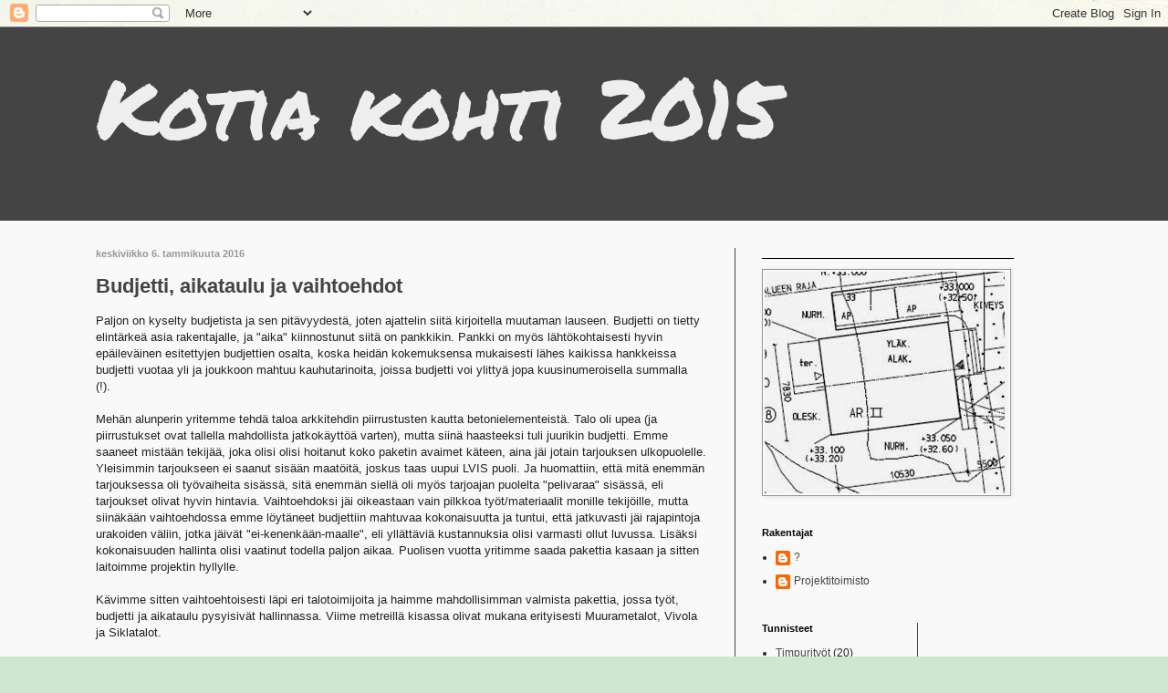

--- FILE ---
content_type: text/html; charset=UTF-8
request_url: https://kotiakohti2015.blogspot.com/2016/01/
body_size: 15485
content:
<!DOCTYPE html>
<html class='v2' dir='ltr' lang='fi'>
<head>
<link href='https://www.blogger.com/static/v1/widgets/335934321-css_bundle_v2.css' rel='stylesheet' type='text/css'/>
<meta content='width=1100' name='viewport'/>
<meta content='text/html; charset=UTF-8' http-equiv='Content-Type'/>
<meta content='blogger' name='generator'/>
<link href='https://kotiakohti2015.blogspot.com/favicon.ico' rel='icon' type='image/x-icon'/>
<link href='http://kotiakohti2015.blogspot.com/2016/01/' rel='canonical'/>
<link rel="alternate" type="application/atom+xml" title="Kotia kohti 2015 - Atom" href="https://kotiakohti2015.blogspot.com/feeds/posts/default" />
<link rel="alternate" type="application/rss+xml" title="Kotia kohti 2015 - RSS" href="https://kotiakohti2015.blogspot.com/feeds/posts/default?alt=rss" />
<link rel="service.post" type="application/atom+xml" title="Kotia kohti 2015 - Atom" href="https://www.blogger.com/feeds/8141765560297829865/posts/default" />
<!--Can't find substitution for tag [blog.ieCssRetrofitLinks]-->
<meta content='Blogi Siklatalojen täysvalmiin kohteen rakentumisesta pääkaupunkiseudulle.' name='description'/>
<meta content='http://kotiakohti2015.blogspot.com/2016/01/' property='og:url'/>
<meta content='Kotia kohti 2015' property='og:title'/>
<meta content='Blogi Siklatalojen täysvalmiin kohteen rakentumisesta pääkaupunkiseudulle.' property='og:description'/>
<title>Kotia kohti 2015: tammikuuta 2016</title>
<style type='text/css'>@font-face{font-family:'Permanent Marker';font-style:normal;font-weight:400;font-display:swap;src:url(//fonts.gstatic.com/s/permanentmarker/v16/Fh4uPib9Iyv2ucM6pGQMWimMp004La2Cf5b6jlg.woff2)format('woff2');unicode-range:U+0000-00FF,U+0131,U+0152-0153,U+02BB-02BC,U+02C6,U+02DA,U+02DC,U+0304,U+0308,U+0329,U+2000-206F,U+20AC,U+2122,U+2191,U+2193,U+2212,U+2215,U+FEFF,U+FFFD;}</style>
<style id='page-skin-1' type='text/css'><!--
/*
-----------------------------------------------
Blogger Template Style
Name:     Simple
Designer: Blogger
URL:      www.blogger.com
----------------------------------------------- */
/* Content
----------------------------------------------- */
body {
font: normal normal 12px Arial, Tahoma, Helvetica, FreeSans, sans-serif;
color: #222222;
background: #cfe7d1 url(//themes.googleusercontent.com/image?id=1x_TqXo6-7t6y2ZiuOyQ2Bk6Zod9CTtyKYtRui0IeQJe6hVlJcQiXYG2xQGkxKvl6iZMJ) repeat fixed top center /* Credit: gaffera (http://www.istockphoto.com/googleimages.php?id=4072573&amp;platform=blogger) */;
padding: 0 0 0 0;
background-attachment: scroll;
}
html body .content-outer {
min-width: 0;
max-width: 100%;
width: 100%;
}
h2 {
font-size: 22px;
}
a:link {
text-decoration:none;
color: #444444;
}
a:visited {
text-decoration:none;
color: #222222;
}
a:hover {
text-decoration:underline;
color: #999999;
}
.body-fauxcolumn-outer .fauxcolumn-inner {
background: transparent url(https://resources.blogblog.com/blogblog/data/1kt/simple/body_gradient_tile_light.png) repeat scroll top left;
_background-image: none;
}
.body-fauxcolumn-outer .cap-top {
position: absolute;
z-index: 1;
height: 400px;
width: 100%;
}
.body-fauxcolumn-outer .cap-top .cap-left {
width: 100%;
background: transparent url(https://resources.blogblog.com/blogblog/data/1kt/simple/gradients_light.png) repeat-x scroll top left;
_background-image: none;
}
.content-outer {
-moz-box-shadow: 0 0 0 rgba(0, 0, 0, .15);
-webkit-box-shadow: 0 0 0 rgba(0, 0, 0, .15);
-goog-ms-box-shadow: 0 0 0 #333333;
box-shadow: 0 0 0 rgba(0, 0, 0, .15);
margin-bottom: 1px;
}
.content-inner {
padding: 0 0;
}
.main-outer, .footer-outer {
background-color: #f9f9f9;
}
/* Header
----------------------------------------------- */
.header-outer {
background: #444444 none repeat-x scroll 0 -400px;
_background-image: none;
}
.Header h1 {
font: normal normal 90px Permanent Marker;
color: #eeeeee;
text-shadow: 0 0 0 rgba(0, 0, 0, .2);
}
.Header h1 a {
color: #eeeeee;
}
.Header .description {
font-size: 200%;
color: #7c93a1;
}
.header-inner .Header .titlewrapper {
padding: 22px 30px;
}
.header-inner .Header .descriptionwrapper {
padding: 0 30px;
}
/* Tabs
----------------------------------------------- */
.tabs-inner .section:first-child {
border-top: 0 solid #666666;
}
.tabs-inner .section:first-child ul {
margin-top: -0;
border-top: 0 solid #666666;
border-left: 0 solid #666666;
border-right: 0 solid #666666;
}
.tabs-inner .widget ul {
background: #8b0a00 none repeat-x scroll 0 -800px;
_background-image: none;
border-bottom: 0 solid #666666;
margin-top: 0;
margin-left: -0;
margin-right: -0;
}
.tabs-inner .widget li a {
display: inline-block;
padding: .6em 1em;
font: normal normal 20px Arial, Tahoma, Helvetica, FreeSans, sans-serif;
color: #00818b;
border-left: 0 solid #f9f9f9;
border-right: 0 solid #666666;
}
.tabs-inner .widget li:first-child a {
border-left: none;
}
.tabs-inner .widget li.selected a, .tabs-inner .widget li a:hover {
color: #000000;
background-color: transparent;
text-decoration: none;
}
/* Columns
----------------------------------------------- */
.main-outer {
border-top: 1px solid #444444;
}
.fauxcolumn-left-outer .fauxcolumn-inner {
border-right: 1px solid #444444;
}
.fauxcolumn-right-outer .fauxcolumn-inner {
border-left: 1px solid #444444;
}
/* Headings
----------------------------------------------- */
div.widget > h2,
div.widget h2.title {
margin: 0 0 1em 0;
font: normal bold 11px Arial, Tahoma, Helvetica, FreeSans, sans-serif;
color: #000000;
}
/* Widgets
----------------------------------------------- */
.widget .zippy {
color: #999999;
text-shadow: 2px 2px 1px rgba(0, 0, 0, .1);
}
.widget .popular-posts ul {
list-style: none;
}
/* Posts
----------------------------------------------- */
h2.date-header {
font: normal bold 11px Arial, Tahoma, Helvetica, FreeSans, sans-serif;
}
.date-header span {
background-color: transparent;
color: #999999;
padding: inherit;
letter-spacing: inherit;
margin: inherit;
}
.main-inner {
padding-top: 30px;
padding-bottom: 30px;
}
.main-inner .column-center-inner {
padding: 0 15px;
}
.main-inner .column-center-inner .section {
margin: 0 15px;
}
.post {
margin: 0 0 25px 0;
}
h3.post-title, .comments h4 {
font: normal bold 22px Arial, Tahoma, Helvetica, FreeSans, sans-serif;
margin: .75em 0 0;
}
.post-body {
font-size: 110%;
line-height: 1.4;
position: relative;
}
.post-body img, .post-body .tr-caption-container, .Profile img, .Image img,
.BlogList .item-thumbnail img {
padding: 2px;
background: #f9f9f9;
border: 1px solid #999999;
-moz-box-shadow: 1px 1px 5px rgba(0, 0, 0, .1);
-webkit-box-shadow: 1px 1px 5px rgba(0, 0, 0, .1);
box-shadow: 1px 1px 5px rgba(0, 0, 0, .1);
}
.post-body img, .post-body .tr-caption-container {
padding: 5px;
}
.post-body .tr-caption-container {
color: #222222;
}
.post-body .tr-caption-container img {
padding: 0;
background: transparent;
border: none;
-moz-box-shadow: 0 0 0 rgba(0, 0, 0, .1);
-webkit-box-shadow: 0 0 0 rgba(0, 0, 0, .1);
box-shadow: 0 0 0 rgba(0, 0, 0, .1);
}
.post-header {
margin: 0 0 1.5em;
line-height: 1.6;
font-size: 90%;
}
.post-footer {
margin: 20px -2px 0;
padding: 5px 10px;
color: #666666;
background-color: #f9f9f9;
border-bottom: 1px solid #eeeeee;
line-height: 1.6;
font-size: 90%;
}
#comments .comment-author {
padding-top: 1.5em;
border-top: 1px solid #444444;
background-position: 0 1.5em;
}
#comments .comment-author:first-child {
padding-top: 0;
border-top: none;
}
.avatar-image-container {
margin: .2em 0 0;
}
#comments .avatar-image-container img {
border: 1px solid #999999;
}
/* Comments
----------------------------------------------- */
.comments .comments-content .icon.blog-author {
background-repeat: no-repeat;
background-image: url([data-uri]);
}
.comments .comments-content .loadmore a {
border-top: 1px solid #999999;
border-bottom: 1px solid #999999;
}
.comments .comment-thread.inline-thread {
background-color: #f9f9f9;
}
.comments .continue {
border-top: 2px solid #999999;
}
/* Accents
---------------------------------------------- */
.section-columns td.columns-cell {
border-left: 1px solid #444444;
}
.blog-pager {
background: transparent none no-repeat scroll top center;
}
.blog-pager-older-link, .home-link,
.blog-pager-newer-link {
background-color: #f9f9f9;
padding: 5px;
}
.footer-outer {
border-top: 0 dashed #bbbbbb;
}
/* Mobile
----------------------------------------------- */
body.mobile  {
background-size: auto;
}
.mobile .body-fauxcolumn-outer {
background: transparent none repeat scroll top left;
}
.mobile .body-fauxcolumn-outer .cap-top {
background-size: 100% auto;
}
.mobile .content-outer {
-webkit-box-shadow: 0 0 3px rgba(0, 0, 0, .15);
box-shadow: 0 0 3px rgba(0, 0, 0, .15);
}
.mobile .tabs-inner .widget ul {
margin-left: 0;
margin-right: 0;
}
.mobile .post {
margin: 0;
}
.mobile .main-inner .column-center-inner .section {
margin: 0;
}
.mobile .date-header span {
padding: 0.1em 10px;
margin: 0 -10px;
}
.mobile h3.post-title {
margin: 0;
}
.mobile .blog-pager {
background: transparent none no-repeat scroll top center;
}
.mobile .footer-outer {
border-top: none;
}
.mobile .main-inner, .mobile .footer-inner {
background-color: #f9f9f9;
}
.mobile-index-contents {
color: #222222;
}
.mobile-link-button {
background-color: #444444;
}
.mobile-link-button a:link, .mobile-link-button a:visited {
color: #000000;
}
.mobile .tabs-inner .section:first-child {
border-top: none;
}
.mobile .tabs-inner .PageList .widget-content {
background-color: transparent;
color: #000000;
border-top: 0 solid #666666;
border-bottom: 0 solid #666666;
}
.mobile .tabs-inner .PageList .widget-content .pagelist-arrow {
border-left: 1px solid #666666;
}

--></style>
<style id='template-skin-1' type='text/css'><!--
body {
min-width: 1130px;
}
.content-outer, .content-fauxcolumn-outer, .region-inner {
min-width: 1130px;
max-width: 1130px;
_width: 1130px;
}
.main-inner .columns {
padding-left: 0;
padding-right: 400px;
}
.main-inner .fauxcolumn-center-outer {
left: 0;
right: 400px;
/* IE6 does not respect left and right together */
_width: expression(this.parentNode.offsetWidth -
parseInt("0") -
parseInt("400px") + 'px');
}
.main-inner .fauxcolumn-left-outer {
width: 0;
}
.main-inner .fauxcolumn-right-outer {
width: 400px;
}
.main-inner .column-left-outer {
width: 0;
right: 100%;
margin-left: -0;
}
.main-inner .column-right-outer {
width: 400px;
margin-right: -400px;
}
#layout {
min-width: 0;
}
#layout .content-outer {
min-width: 0;
width: 800px;
}
#layout .region-inner {
min-width: 0;
width: auto;
}
body#layout div.add_widget {
padding: 8px;
}
body#layout div.add_widget a {
margin-left: 32px;
}
--></style>
<style>
    body {background-image:url(\/\/themes.googleusercontent.com\/image?id=1x_TqXo6-7t6y2ZiuOyQ2Bk6Zod9CTtyKYtRui0IeQJe6hVlJcQiXYG2xQGkxKvl6iZMJ);}
    
@media (max-width: 200px) { body {background-image:url(\/\/themes.googleusercontent.com\/image?id=1x_TqXo6-7t6y2ZiuOyQ2Bk6Zod9CTtyKYtRui0IeQJe6hVlJcQiXYG2xQGkxKvl6iZMJ&options=w200);}}
@media (max-width: 400px) and (min-width: 201px) { body {background-image:url(\/\/themes.googleusercontent.com\/image?id=1x_TqXo6-7t6y2ZiuOyQ2Bk6Zod9CTtyKYtRui0IeQJe6hVlJcQiXYG2xQGkxKvl6iZMJ&options=w400);}}
@media (max-width: 800px) and (min-width: 401px) { body {background-image:url(\/\/themes.googleusercontent.com\/image?id=1x_TqXo6-7t6y2ZiuOyQ2Bk6Zod9CTtyKYtRui0IeQJe6hVlJcQiXYG2xQGkxKvl6iZMJ&options=w800);}}
@media (max-width: 1200px) and (min-width: 801px) { body {background-image:url(\/\/themes.googleusercontent.com\/image?id=1x_TqXo6-7t6y2ZiuOyQ2Bk6Zod9CTtyKYtRui0IeQJe6hVlJcQiXYG2xQGkxKvl6iZMJ&options=w1200);}}
/* Last tag covers anything over one higher than the previous max-size cap. */
@media (min-width: 1201px) { body {background-image:url(\/\/themes.googleusercontent.com\/image?id=1x_TqXo6-7t6y2ZiuOyQ2Bk6Zod9CTtyKYtRui0IeQJe6hVlJcQiXYG2xQGkxKvl6iZMJ&options=w1600);}}
  </style>
<link href='https://www.blogger.com/dyn-css/authorization.css?targetBlogID=8141765560297829865&amp;zx=1f08bc68-8922-4119-ac53-68c76e623654' media='none' onload='if(media!=&#39;all&#39;)media=&#39;all&#39;' rel='stylesheet'/><noscript><link href='https://www.blogger.com/dyn-css/authorization.css?targetBlogID=8141765560297829865&amp;zx=1f08bc68-8922-4119-ac53-68c76e623654' rel='stylesheet'/></noscript>
<meta name='google-adsense-platform-account' content='ca-host-pub-1556223355139109'/>
<meta name='google-adsense-platform-domain' content='blogspot.com'/>

</head>
<body class='loading variant-wide'>
<div class='navbar section' id='navbar' name='Navigointipalkki'><div class='widget Navbar' data-version='1' id='Navbar1'><script type="text/javascript">
    function setAttributeOnload(object, attribute, val) {
      if(window.addEventListener) {
        window.addEventListener('load',
          function(){ object[attribute] = val; }, false);
      } else {
        window.attachEvent('onload', function(){ object[attribute] = val; });
      }
    }
  </script>
<div id="navbar-iframe-container"></div>
<script type="text/javascript" src="https://apis.google.com/js/platform.js"></script>
<script type="text/javascript">
      gapi.load("gapi.iframes:gapi.iframes.style.bubble", function() {
        if (gapi.iframes && gapi.iframes.getContext) {
          gapi.iframes.getContext().openChild({
              url: 'https://www.blogger.com/navbar/8141765560297829865?origin\x3dhttps://kotiakohti2015.blogspot.com',
              where: document.getElementById("navbar-iframe-container"),
              id: "navbar-iframe"
          });
        }
      });
    </script><script type="text/javascript">
(function() {
var script = document.createElement('script');
script.type = 'text/javascript';
script.src = '//pagead2.googlesyndication.com/pagead/js/google_top_exp.js';
var head = document.getElementsByTagName('head')[0];
if (head) {
head.appendChild(script);
}})();
</script>
</div></div>
<div class='body-fauxcolumns'>
<div class='fauxcolumn-outer body-fauxcolumn-outer'>
<div class='cap-top'>
<div class='cap-left'></div>
<div class='cap-right'></div>
</div>
<div class='fauxborder-left'>
<div class='fauxborder-right'></div>
<div class='fauxcolumn-inner'>
</div>
</div>
<div class='cap-bottom'>
<div class='cap-left'></div>
<div class='cap-right'></div>
</div>
</div>
</div>
<div class='content'>
<div class='content-fauxcolumns'>
<div class='fauxcolumn-outer content-fauxcolumn-outer'>
<div class='cap-top'>
<div class='cap-left'></div>
<div class='cap-right'></div>
</div>
<div class='fauxborder-left'>
<div class='fauxborder-right'></div>
<div class='fauxcolumn-inner'>
</div>
</div>
<div class='cap-bottom'>
<div class='cap-left'></div>
<div class='cap-right'></div>
</div>
</div>
</div>
<div class='content-outer'>
<div class='content-cap-top cap-top'>
<div class='cap-left'></div>
<div class='cap-right'></div>
</div>
<div class='fauxborder-left content-fauxborder-left'>
<div class='fauxborder-right content-fauxborder-right'></div>
<div class='content-inner'>
<header>
<div class='header-outer'>
<div class='header-cap-top cap-top'>
<div class='cap-left'></div>
<div class='cap-right'></div>
</div>
<div class='fauxborder-left header-fauxborder-left'>
<div class='fauxborder-right header-fauxborder-right'></div>
<div class='region-inner header-inner'>
<div class='header section' id='header' name='Otsikko'><div class='widget Header' data-version='1' id='Header1'>
<div id='header-inner'>
<div class='titlewrapper'>
<h1 class='title'>
<a href='https://kotiakohti2015.blogspot.com/'>
Kotia kohti 2015
</a>
</h1>
</div>
<div class='descriptionwrapper'>
<p class='description'><span>
</span></p>
</div>
</div>
</div></div>
</div>
</div>
<div class='header-cap-bottom cap-bottom'>
<div class='cap-left'></div>
<div class='cap-right'></div>
</div>
</div>
</header>
<div class='tabs-outer'>
<div class='tabs-cap-top cap-top'>
<div class='cap-left'></div>
<div class='cap-right'></div>
</div>
<div class='fauxborder-left tabs-fauxborder-left'>
<div class='fauxborder-right tabs-fauxborder-right'></div>
<div class='region-inner tabs-inner'>
<div class='tabs no-items section' id='crosscol' name='Kaikki sarakkeet'></div>
<div class='tabs no-items section' id='crosscol-overflow' name='Cross-Column 2'></div>
</div>
</div>
<div class='tabs-cap-bottom cap-bottom'>
<div class='cap-left'></div>
<div class='cap-right'></div>
</div>
</div>
<div class='main-outer'>
<div class='main-cap-top cap-top'>
<div class='cap-left'></div>
<div class='cap-right'></div>
</div>
<div class='fauxborder-left main-fauxborder-left'>
<div class='fauxborder-right main-fauxborder-right'></div>
<div class='region-inner main-inner'>
<div class='columns fauxcolumns'>
<div class='fauxcolumn-outer fauxcolumn-center-outer'>
<div class='cap-top'>
<div class='cap-left'></div>
<div class='cap-right'></div>
</div>
<div class='fauxborder-left'>
<div class='fauxborder-right'></div>
<div class='fauxcolumn-inner'>
</div>
</div>
<div class='cap-bottom'>
<div class='cap-left'></div>
<div class='cap-right'></div>
</div>
</div>
<div class='fauxcolumn-outer fauxcolumn-left-outer'>
<div class='cap-top'>
<div class='cap-left'></div>
<div class='cap-right'></div>
</div>
<div class='fauxborder-left'>
<div class='fauxborder-right'></div>
<div class='fauxcolumn-inner'>
</div>
</div>
<div class='cap-bottom'>
<div class='cap-left'></div>
<div class='cap-right'></div>
</div>
</div>
<div class='fauxcolumn-outer fauxcolumn-right-outer'>
<div class='cap-top'>
<div class='cap-left'></div>
<div class='cap-right'></div>
</div>
<div class='fauxborder-left'>
<div class='fauxborder-right'></div>
<div class='fauxcolumn-inner'>
</div>
</div>
<div class='cap-bottom'>
<div class='cap-left'></div>
<div class='cap-right'></div>
</div>
</div>
<!-- corrects IE6 width calculation -->
<div class='columns-inner'>
<div class='column-center-outer'>
<div class='column-center-inner'>
<div class='main section' id='main' name='Ensisijainen'><div class='widget Blog' data-version='1' id='Blog1'>
<div class='blog-posts hfeed'>

          <div class="date-outer">
        
<h2 class='date-header'><span>keskiviikko 6. tammikuuta 2016</span></h2>

          <div class="date-posts">
        
<div class='post-outer'>
<div class='post hentry uncustomized-post-template' itemprop='blogPost' itemscope='itemscope' itemtype='http://schema.org/BlogPosting'>
<meta content='8141765560297829865' itemprop='blogId'/>
<meta content='1647600548228465534' itemprop='postId'/>
<a name='1647600548228465534'></a>
<h3 class='post-title entry-title' itemprop='name'>
<a href='https://kotiakohti2015.blogspot.com/2016/01/budjetti-aikataulu-ja-vaihtoehdot.html'>Budjetti, aikataulu ja vaihtoehdot</a>
</h3>
<div class='post-header'>
<div class='post-header-line-1'></div>
</div>
<div class='post-body entry-content' id='post-body-1647600548228465534' itemprop='articleBody'>
<span style="font-family: Arial, Helvetica, sans-serif;">Paljon on kyselty budjetista ja sen pitävyydestä, joten ajattelin siitä kirjoitella muutaman lauseen. Budjetti on tietty elintärkeä asia rakentajalle, ja "aika" kiinnostunut siitä on pankkikin. Pankki on myös lähtökohtaisesti hyvin epäileväinen esitettyjen budjettien osalta, koska heidän kokemuksensa mukaisesti lähes kaikissa hankkeissa budjetti vuotaa yli ja joukkoon mahtuu kauhutarinoita, joissa budjetti voi ylittyä jopa kuusinumeroisella summalla (!).&nbsp;</span><br />
<span style="font-family: Arial, Helvetica, sans-serif;"><br /></span>
<span style="font-family: Arial, Helvetica, sans-serif;">Mehän alunperin yritemme tehdä taloa arkkitehdin piirrustusten kautta betonielementeistä. Talo oli upea (ja piirrustukset ovat tallella mahdollista jatkokäyttöä varten), mutta siinä haasteeksi tuli juurikin budjetti. Emme saaneet mistään tekijää, joka olisi olisi hoitanut koko paketin avaimet käteen, aina jäi jotain tarjouksen ulkopuolelle. Yleisimmin tarjoukseen ei saanut sisään maatöitä, joskus taas uupui LVIS puoli. Ja huomattiin, että mitä enemmän tarjouksessa oli työvaiheita sisässä, sitä enemmän siellä oli myös tarjoajan puolelta "pelivaraa" sisässä, eli tarjoukset olivat hyvin hintavia. Vaihtoehdoksi jäi oikeastaan vain pilkkoa työt/materiaalit monille tekijöille, mutta siinäkään vaihtoehdossa emme löytäneet budjettiin mahtuvaa kokonaisuutta ja tuntui, että jatkuvasti jäi rajapintoja urakoiden väliin, jotka jäivät "ei-kenenkään-maalle", eli yllättäviä kustannuksia olisi varmasti ollut luvussa. Lisäksi kokonaisuuden hallinta olisi vaatinut todella paljon aikaa. Puolisen vuotta yritimme saada pakettia kasaan ja sitten laitoimme projektin hyllylle.</span><br />
<span style="font-family: Arial, Helvetica, sans-serif;"><br /></span>
<span style="font-family: Arial, Helvetica, sans-serif;">Kävimme sitten vaihtoehtoisesti läpi eri talotoimijoita ja haimme mahdollisimman valmista pakettia, jossa työt, budjetti ja aikataulu pysyisivät hallinnassa. Viime metreillä kisassa olivat mukana erityisesti Muurametalot, Vivola ja Siklatalot.&nbsp;</span><br />
<span style="font-family: Arial, Helvetica, sans-serif;"><br /></span>
<span style="font-family: Arial, Helvetica, sans-serif;">Muuramen konsepti tuntui ihan hyvältä, heiltä olisi saanut nopeimman muuttopäivän, mutta keskusteluiden aikana putiikki ajautui yrityssaneeraukseen ja käytännössä eteneminen heidän kanssaan tuli mahdottomaksi, pankki ei olisi suostunut rahoittamaan hanketta. Vivolan kanssa kävimme myös keskusteluita pitkään, Vivola oli Siklan lisäksi oikeastaan ainoa, jolta sai aivan kaiken sopimukseen mukaan - eli myös maatyöt/louhinnat jne. Vivolan vahvuus oli se, että he olisivat piirtäneet talon suoraan tontille arkkitehdin kautta. Mutta tuon vaiheen tekemiselle oli 6000&#8364; hintalappu, eli meidän olisi pitänyt maksaa kuusi tonnia ja sitten olisimme nähneet millaista taloa meille tarjotaan, tämä oli auttamatta liikaa. Vivola noin muuten kiinnosti kovasti, heidän käyttämänsä CLT elementti tuntui hienolta ratkaisulta ja heiltä sai toiseksi nopeimman muuttopäivän(arvion). Miinuksena Vivolalle jäi myös se, että he olivat tuore yritys ja referenssejä oli aika vähän.</span><br />
<span style="font-family: Arial, Helvetica, sans-serif;"><br /></span>
<span style="font-family: Arial, Helvetica, sans-serif;">Nopeasti pyysimme tarjouksen myös Omaantaloon yhtiöiltä, joka lupasi tehdä myös aivan kaiken yhdellä sopimuksella, mutta heiltä ei löytynyt meitä miellyttävää ratkaisua. Sen enempää tähän vaihtoehtoon ei tutustuttu ja hyvä niin, koska näytti firma olevan nyt protestilistalla ja nettisivut suljettuina. Eli ilmeisesti toiminta on päättynyt.</span><br />
<span style="font-family: Arial, Helvetica, sans-serif;"><br /></span>
<span style="font-family: Arial, Helvetica, sans-serif;">Eli kun haimme kaikkea yhdellä sopimuksella ja toimijaa, jolta löytyi referenssejä sen mallin toteuttamisesta jäi jäljellä enää oikeastaan Siklatalot. He lupasivat täysvalmiissa sopimusmallissaan kaksi asiaa meille, aikataulun ja budjetin. Kukaan muu ei pystynyt antamaan yhtä kokonaisvaltaista ja selkeää tarjousta. Siklan toiminta myyntivaiheessa ja aktiivisuudessa oli myös ylivertaista muihin, aika moni toimija vain odotteli meidän yhteydenottoja - eikä kysellyt mitään tai yrittänyt edistaa tilannetta missän muodossa.&nbsp;</span><br />
<span style="font-family: Arial, Helvetica, sans-serif;"><br /></span>
<span style="font-family: Arial, Helvetica, sans-serif;">Teimme Siklan kanssa diilin vuoden 2014 viimeisenä päivänä, rakennuslupaa päästiin hakemaan jo tammikuussa ja se saatiin (kaupungin "auttavaisesta" palvelusta huolimatta) huhtikuussa. Maatyöt alkoivat huhtikuussa, timpurityöt kesäkuun lopussa ja taloon päästiin mutkista huolimatta muuttamaan ennen joulukuun puoliväliä. Meille oli tärkeää, että talo olisi valmis jouluksi ja se lupaus piti.</span><br />
<span style="font-family: Arial, Helvetica, sans-serif;"><br /></span>
<span style="font-family: Arial, Helvetica, sans-serif;">Budjetin osaltakin se mitä oltiin sovittu piti kutinsa. Olisimme olleet eurolleen Siklan täysvalmiin sopimuksen hinnassa, ellemme olisi itse ottaneet tietoisesti muutoksia sopimuksen tekemisen jälkeen. Sopimuksen tekemisen jälkeen muutimme mm. yläkerran WC:n suihkulliseksi tilaksi, vaihdomme taloon teräsportaat, vaihdomme materiaaleja sekä kalusteita jne. Kaiken tämän jälkeen budjetti ylittyi alkuperäisestä alle 5%, mutta kuten sanottu sen ei olisi tarvinnut ylittyä eurollakaan ja olisimme silti saaneet hienon talon.&nbsp;</span><br />
<span style="font-family: Arial, Helvetica, sans-serif;"><br /></span>
<span style="font-family: Arial, Helvetica, sans-serif;">Joten vaikka vielä on vähän hiottavaa talolla ja rakentamisen aikana on ollut mutkia matkassa, niin kyllä tässä pitää tyytyväinen olla kun kaksi isoa asiaa eli budjetti ja aikataulu ovat pitäneet suunnitelmien mukaisesti paikkaansa.</span><br />
<span style="font-family: Arial, Helvetica, sans-serif;"><br /></span>
<span style="font-family: Arial, Helvetica, sans-serif;">Kokonaisvaltaisen paketin tarjoaminen ei selvästikään ole helppoa, kun niin harva toimittaja sitä tekee. Riskit ovat toki suuremmat kuin vain pelkän talon tarjoamisessa. Mutta siltikin uskon, että tälläiselle "täysvalmiille" kokonaisuudelle olisi markkinoilla vieläkin enemmän kysyntää. Esimerkiksi kivitaloa on tällä erää aika mahdotonta tilata 100% yhdellä sopimuksella, yhdeltäkään kivitalotoimittajalta. On mielenkiintoista nähdä mihin markkina tulee näiden osalta jatkossa menemään.</span>
<div style='clear: both;'></div>
</div>
<div class='post-footer'>
<div class='post-footer-line post-footer-line-1'>
<span class='post-author vcard'>
Lähettänyt
<span class='fn' itemprop='author' itemscope='itemscope' itemtype='http://schema.org/Person'>
<meta content='https://www.blogger.com/profile/16266265444861216637' itemprop='url'/>
<a class='g-profile' href='https://www.blogger.com/profile/16266265444861216637' rel='author' title='author profile'>
<span itemprop='name'>Projektitoimisto</span>
</a>
</span>
</span>
<span class='post-timestamp'>
klo
<meta content='http://kotiakohti2015.blogspot.com/2016/01/budjetti-aikataulu-ja-vaihtoehdot.html' itemprop='url'/>
<a class='timestamp-link' href='https://kotiakohti2015.blogspot.com/2016/01/budjetti-aikataulu-ja-vaihtoehdot.html' rel='bookmark' title='permanent link'><abbr class='published' itemprop='datePublished' title='2016-01-06T22:10:00-08:00'>22.10</abbr></a>
</span>
<span class='post-comment-link'>
<a class='comment-link' href='https://kotiakohti2015.blogspot.com/2016/01/budjetti-aikataulu-ja-vaihtoehdot.html#comment-form' onclick=''>
4 kommenttia:
  </a>
</span>
<span class='post-icons'>
<span class='item-control blog-admin pid-1615701898'>
<a href='https://www.blogger.com/post-edit.g?blogID=8141765560297829865&postID=1647600548228465534&from=pencil' title='Muokkaa tekstiä'>
<img alt='' class='icon-action' height='18' src='https://resources.blogblog.com/img/icon18_edit_allbkg.gif' width='18'/>
</a>
</span>
</span>
<div class='post-share-buttons goog-inline-block'>
<a class='goog-inline-block share-button sb-email' href='https://www.blogger.com/share-post.g?blogID=8141765560297829865&postID=1647600548228465534&target=email' target='_blank' title='Kohteen lähettäminen sähköpostitse'><span class='share-button-link-text'>Kohteen lähettäminen sähköpostitse</span></a><a class='goog-inline-block share-button sb-blog' href='https://www.blogger.com/share-post.g?blogID=8141765560297829865&postID=1647600548228465534&target=blog' onclick='window.open(this.href, "_blank", "height=270,width=475"); return false;' target='_blank' title='Bloggaa tästä!'><span class='share-button-link-text'>Bloggaa tästä!</span></a><a class='goog-inline-block share-button sb-twitter' href='https://www.blogger.com/share-post.g?blogID=8141765560297829865&postID=1647600548228465534&target=twitter' target='_blank' title='Jaa X:ssä'><span class='share-button-link-text'>Jaa X:ssä</span></a><a class='goog-inline-block share-button sb-facebook' href='https://www.blogger.com/share-post.g?blogID=8141765560297829865&postID=1647600548228465534&target=facebook' onclick='window.open(this.href, "_blank", "height=430,width=640"); return false;' target='_blank' title='Jaa Facebookiin'><span class='share-button-link-text'>Jaa Facebookiin</span></a><a class='goog-inline-block share-button sb-pinterest' href='https://www.blogger.com/share-post.g?blogID=8141765560297829865&postID=1647600548228465534&target=pinterest' target='_blank' title='Jaa Pinterestiin'><span class='share-button-link-text'>Jaa Pinterestiin</span></a>
</div>
</div>
<div class='post-footer-line post-footer-line-2'>
<span class='post-labels'>
Tunnisteet:
<a href='https://kotiakohti2015.blogspot.com/search/label/Aikataulu' rel='tag'>Aikataulu</a>,
<a href='https://kotiakohti2015.blogspot.com/search/label/Budjetti' rel='tag'>Budjetti</a>
</span>
</div>
<div class='post-footer-line post-footer-line-3'>
<span class='post-location'>
</span>
</div>
</div>
</div>
</div>

          </div></div>
        

          <div class="date-outer">
        
<h2 class='date-header'><span>maanantai 4. tammikuuta 2016</span></h2>

          <div class="date-posts">
        
<div class='post-outer'>
<div class='post hentry uncustomized-post-template' itemprop='blogPost' itemscope='itemscope' itemtype='http://schema.org/BlogPosting'>
<meta content='https://blogger.googleusercontent.com/img/b/R29vZ2xl/AVvXsEgwjzeD-keW1_C-HYhCmxHrcaNIDxubV5x90gUEbmNrfCAb7o7HpCVGdgT8a9BY2WZAV8ZxvlOmUFZ9yVQOEXfQ3s7LNVvVUs8Hx6wgUQJ4NvHM39y4f0SKiTkvj3Tag1G07K_PPHNTW9Wf/s640/Siskuva.jpg' itemprop='image_url'/>
<meta content='8141765560297829865' itemprop='blogId'/>
<meta content='3232579488942480770' itemprop='postId'/>
<a name='3232579488942480770'></a>
<h3 class='post-title entry-title' itemprop='name'>
<a href='https://kotiakohti2015.blogspot.com/2016/01/2016.html'>2016</a>
</h3>
<div class='post-header'>
<div class='post-header-line-1'></div>
</div>
<div class='post-body entry-content' id='post-body-3232579488942480770' itemprop='articleBody'>
<div class="separator" style="clear: both; text-align: left;">
<span style="font-family: Arial, Helvetica, sans-serif;">Alkaa olla talo kaikkiaan aika hyvässä kuosissa, maalarit saivat edeltävässä kirjoituksessa näkyneet korjausjäljet peitettyä ja tämän kautta päästiin laittamaan huonekalut paikoilleen. Joulun ja uudenvuoden pyhinä on tullut pala kerrallaan tavaroita siirrettyä ja kastattua. Eilen saatiin vielä pari senkkiä kokoon ja oikeille paikoilleen. Nyt pääsee viimein sommittelemaan yläkerrankin kuntoon huonekalujen osalta.</span></div>
<div class="separator" style="clear: both; text-align: left;">
<span style="font-family: Arial, Helvetica, sans-serif;"><br /></span></div>
<div class="separator" style="clear: both; text-align: left;">
<span style="font-family: Arial, Helvetica, sans-serif;">Mukavaa on kyllä ollut uudessa pirtissä asustella ja nyt kovemmankin pakkasen aikaan on maalämmöstä lämpöä piisannut.</span></div>
<div class="separator" style="clear: both; text-align: left;">
<span style="font-family: Arial, Helvetica, sans-serif;"><br /></span></div>
<div class="separator" style="clear: both; text-align: left;">
<span style="font-family: Arial, Helvetica, sans-serif;">Vielä jäi joitakin asioita tosin Siklalta kesken, jotka pitäisi korjata heti kun mahdollista. Maalareiden viimeistelyjälki ei ole kovinkaan hyvää, paljon on vielä siistittävää. Maalareiden</span><span style="font-family: Arial, Helvetica, sans-serif;">&nbsp;tapa toimia oli se, että he tulivat kiireellä kohteeseen, tekivät kiireellä ja lähtivät kiireesti seuraavaan kohteeseen - ja tämä näkyy työnjäljessä. Tämän lisäksi yläkerran jakotukiln luukku kiinnikkeineen pitää asentaa, ulkovarasto pitäisi asentaa, saunan käsijohde on huonosti kiinni yms. pientä fiksattavaa siis riittää, mutta kokonaisuudessaan tilanne on jo hyvä. Vesivahinkoon liittyvät korjaukset saatiin kuitenkin hoidettua hyvin.</span></div>
<div class="separator" style="clear: both; text-align: left;">
<span style="font-family: Arial, Helvetica, sans-serif;"><br /></span></div>
<div class="separator" style="clear: both; text-align: left;">
<span style="font-family: Arial, Helvetica, sans-serif;">Lisäksi kevääksi/kesäksi jäi avoimeksi kaksi isompaa asiaa, nimittäin piha ja ulkomaalaus. Eli pihan osalta puuttuu nurmikko ja tämän lisäksi sadevesien hallintaan on saatava parannuksia.Tämä oli myös yksi syy miksei talo läpäissyt muuttotarkastusta ja asiasta tehdään uusi tarkastus kesällä. Talo kaipaa myös toista kerrosta ulkomaalia kauttaaltaan ja Siklalle kuuluvia maalauksia jäi myös tekemättä pieniltä osin.</span></div>
<div class="separator" style="clear: both; text-align: left;">
<span style="font-family: Arial, Helvetica, sans-serif;"><br /></span></div>
<div class="separator" style="clear: both; text-align: left;">
<span style="font-family: Arial, Helvetica, sans-serif;">Kuvia ei ole tullut otettua kaiken muutto -ja jouluhässäkän aikana juuri yhtään. Tarkoitus on valmiista talosta laittaa kyllä sisäkuvia tulemaan, kunhan ehditään.</span></div>
<div class="separator" style="clear: both; text-align: left;">
<span style="font-family: Arial, Helvetica, sans-serif;"><br /></span></div>
<div class="separator" style="clear: both; text-align: left;">
<span style="font-family: Arial, Helvetica, sans-serif;">Kaupingin tonttiarvonnan tuloksetkin tulivat, saimme tontin Helsingin Tapanilasta. Tontti oli valintalistallamme sijalla kahdeksan. Sinällään kyllä hyvä tontti (rak. oikeus 140) ja hyvällä paikalla, mutta ei niin hyvällä että olisimme sen kautta motivoituneet aloittamaan uutta projektia tässä kohtaa. Joten luovutamme tontin pois ja jäämme odottamaan jos listamme kärkipäästä vapautuisi jokin tontti.</span></div>
<div class="separator" style="clear: both; text-align: left;">
<span style="font-family: Arial, Helvetica, sans-serif;"><br /></span></div>
<div class="separator" style="clear: both; text-align: left;">
<span style="font-family: Arial, Helvetica, sans-serif;">Mutta tämä tällä erää, kirjoittelemme myöhemmin lisää ja tarkoitus on siis laittaa kuviakin valmiista kohteesta. Tarkoitus on myös sivuta kokonaisuudessaan projektia ja sen onnistumisia sekä kehityskohteita.</span></div>
<div class="separator" style="clear: both; text-align: left;">
<span style="font-family: Arial, Helvetica, sans-serif;"><br /></span></div>
<div class="separator" style="clear: both; text-align: left;">
Joku kuva kun piti liittää tähän mukaan, niin ohessa näkymää yläkerran arkiolohuoneeseen ennen kalusteiden asettelua:</div>
<div class="separator" style="clear: both; text-align: center;">
<a href="https://blogger.googleusercontent.com/img/b/R29vZ2xl/AVvXsEgwjzeD-keW1_C-HYhCmxHrcaNIDxubV5x90gUEbmNrfCAb7o7HpCVGdgT8a9BY2WZAV8ZxvlOmUFZ9yVQOEXfQ3s7LNVvVUs8Hx6wgUQJ4NvHM39y4f0SKiTkvj3Tag1G07K_PPHNTW9Wf/s1600/Siskuva.jpg" imageanchor="1" style="margin-left: 1em; margin-right: 1em;"><img border="0" height="640" src="https://blogger.googleusercontent.com/img/b/R29vZ2xl/AVvXsEgwjzeD-keW1_C-HYhCmxHrcaNIDxubV5x90gUEbmNrfCAb7o7HpCVGdgT8a9BY2WZAV8ZxvlOmUFZ9yVQOEXfQ3s7LNVvVUs8Hx6wgUQJ4NvHM39y4f0SKiTkvj3Tag1G07K_PPHNTW9Wf/s640/Siskuva.jpg" width="360" /></a></div>
<br />
<div style='clear: both;'></div>
</div>
<div class='post-footer'>
<div class='post-footer-line post-footer-line-1'>
<span class='post-author vcard'>
Lähettänyt
<span class='fn' itemprop='author' itemscope='itemscope' itemtype='http://schema.org/Person'>
<meta content='https://www.blogger.com/profile/16266265444861216637' itemprop='url'/>
<a class='g-profile' href='https://www.blogger.com/profile/16266265444861216637' rel='author' title='author profile'>
<span itemprop='name'>Projektitoimisto</span>
</a>
</span>
</span>
<span class='post-timestamp'>
klo
<meta content='http://kotiakohti2015.blogspot.com/2016/01/2016.html' itemprop='url'/>
<a class='timestamp-link' href='https://kotiakohti2015.blogspot.com/2016/01/2016.html' rel='bookmark' title='permanent link'><abbr class='published' itemprop='datePublished' title='2016-01-04T01:37:00-08:00'>1.37</abbr></a>
</span>
<span class='post-comment-link'>
<a class='comment-link' href='https://kotiakohti2015.blogspot.com/2016/01/2016.html#comment-form' onclick=''>
2 kommenttia:
  </a>
</span>
<span class='post-icons'>
<span class='item-control blog-admin pid-1615701898'>
<a href='https://www.blogger.com/post-edit.g?blogID=8141765560297829865&postID=3232579488942480770&from=pencil' title='Muokkaa tekstiä'>
<img alt='' class='icon-action' height='18' src='https://resources.blogblog.com/img/icon18_edit_allbkg.gif' width='18'/>
</a>
</span>
</span>
<div class='post-share-buttons goog-inline-block'>
<a class='goog-inline-block share-button sb-email' href='https://www.blogger.com/share-post.g?blogID=8141765560297829865&postID=3232579488942480770&target=email' target='_blank' title='Kohteen lähettäminen sähköpostitse'><span class='share-button-link-text'>Kohteen lähettäminen sähköpostitse</span></a><a class='goog-inline-block share-button sb-blog' href='https://www.blogger.com/share-post.g?blogID=8141765560297829865&postID=3232579488942480770&target=blog' onclick='window.open(this.href, "_blank", "height=270,width=475"); return false;' target='_blank' title='Bloggaa tästä!'><span class='share-button-link-text'>Bloggaa tästä!</span></a><a class='goog-inline-block share-button sb-twitter' href='https://www.blogger.com/share-post.g?blogID=8141765560297829865&postID=3232579488942480770&target=twitter' target='_blank' title='Jaa X:ssä'><span class='share-button-link-text'>Jaa X:ssä</span></a><a class='goog-inline-block share-button sb-facebook' href='https://www.blogger.com/share-post.g?blogID=8141765560297829865&postID=3232579488942480770&target=facebook' onclick='window.open(this.href, "_blank", "height=430,width=640"); return false;' target='_blank' title='Jaa Facebookiin'><span class='share-button-link-text'>Jaa Facebookiin</span></a><a class='goog-inline-block share-button sb-pinterest' href='https://www.blogger.com/share-post.g?blogID=8141765560297829865&postID=3232579488942480770&target=pinterest' target='_blank' title='Jaa Pinterestiin'><span class='share-button-link-text'>Jaa Pinterestiin</span></a>
</div>
</div>
<div class='post-footer-line post-footer-line-2'>
<span class='post-labels'>
Tunnisteet:
<a href='https://kotiakohti2015.blogspot.com/search/label/Maalaus' rel='tag'>Maalaus</a>,
<a href='https://kotiakohti2015.blogspot.com/search/label/Pihaty%C3%B6t' rel='tag'>Pihatyöt</a>
</span>
</div>
<div class='post-footer-line post-footer-line-3'>
<span class='post-location'>
</span>
</div>
</div>
</div>
</div>

        </div></div>
      
</div>
<div class='blog-pager' id='blog-pager'>
<span id='blog-pager-newer-link'>
<a class='blog-pager-newer-link' href='https://kotiakohti2015.blogspot.com/' id='Blog1_blog-pager-newer-link' title='Uudemmat tekstit'>Uudemmat tekstit</a>
</span>
<span id='blog-pager-older-link'>
<a class='blog-pager-older-link' href='https://kotiakohti2015.blogspot.com/search?updated-max=2016-01-04T01:37:00-08:00&amp;max-results=7' id='Blog1_blog-pager-older-link' title='Vanhemmat tekstit'>Vanhemmat tekstit</a>
</span>
<a class='home-link' href='https://kotiakohti2015.blogspot.com/'>Etusivu</a>
</div>
<div class='clear'></div>
<div class='blog-feeds'>
<div class='feed-links'>
Tilaa:
<a class='feed-link' href='https://kotiakohti2015.blogspot.com/feeds/posts/default' target='_blank' type='application/atom+xml'>Kommentit (Atom)</a>
</div>
</div>
</div></div>
</div>
</div>
<div class='column-left-outer'>
<div class='column-left-inner'>
<aside>
</aside>
</div>
</div>
<div class='column-right-outer'>
<div class='column-right-inner'>
<aside>
<div class='sidebar section' id='sidebar-right-1'><div class='widget Image' data-version='1' id='Image1'>
<h2>______________________________________________</h2>
<div class='widget-content'>
<img alt='______________________________________________' height='243' id='Image1_img' src='https://blogger.googleusercontent.com/img/b/R29vZ2xl/AVvXsEh9-gKgX-xDpEJP3i5uQ2GIpUt9_hZCinPrUecCgzU2pbGzEJi1K5XkgIYfiFKoWewUmgCKenvzGAK12j-yUSUoJ52iYKJYwp_Dz2aCzuBuih3-xlLl2TAt4vOn2wo0Pg66PERVPX7_zLkV/s340/Asemapiir.jpg' width='267'/>
<br/>
</div>
<div class='clear'></div>
</div><div class='widget Profile' data-version='1' id='Profile1'>
<h2>Rakentajat</h2>
<div class='widget-content'>
<ul>
<li><a class='profile-name-link g-profile' href='https://www.blogger.com/profile/09421374956391343487' style='background-image: url(//www.blogger.com/img/logo-16.png);'>?</a></li>
<li><a class='profile-name-link g-profile' href='https://www.blogger.com/profile/16266265444861216637' style='background-image: url(//www.blogger.com/img/logo-16.png);'>Projektitoimisto</a></li>
</ul>
<div class='clear'></div>
</div>
</div></div>
<table border='0' cellpadding='0' cellspacing='0' class='section-columns columns-2'>
<tbody>
<tr>
<td class='first columns-cell'>
<div class='sidebar section' id='sidebar-right-2-1'><div class='widget Label' data-version='1' id='Label1'>
<h2>Tunnisteet</h2>
<div class='widget-content list-label-widget-content'>
<ul>
<li>
<a dir='ltr' href='https://kotiakohti2015.blogspot.com/search/label/Timpurity%C3%B6t'>Timpurityöt</a>
<span dir='ltr'>(20)</span>
</li>
<li>
<a dir='ltr' href='https://kotiakohti2015.blogspot.com/search/label/Materiaalit'>Materiaalit</a>
<span dir='ltr'>(10)</span>
</li>
<li>
<a dir='ltr' href='https://kotiakohti2015.blogspot.com/search/label/Sis%C3%A4ty%C3%B6t'>Sisätyöt</a>
<span dir='ltr'>(9)</span>
</li>
<li>
<a dir='ltr' href='https://kotiakohti2015.blogspot.com/search/label/Sisustus'>Sisustus</a>
<span dir='ltr'>(8)</span>
</li>
<li>
<a dir='ltr' href='https://kotiakohti2015.blogspot.com/search/label/Keitti%C3%B6'>Keittiö</a>
<span dir='ltr'>(7)</span>
</li>
<li>
<a dir='ltr' href='https://kotiakohti2015.blogspot.com/search/label/Maaty%C3%B6t'>Maatyöt</a>
<span dir='ltr'>(7)</span>
</li>
<li>
<a dir='ltr' href='https://kotiakohti2015.blogspot.com/search/label/Pihaty%C3%B6t'>Pihatyöt</a>
<span dir='ltr'>(7)</span>
</li>
<li>
<a dir='ltr' href='https://kotiakohti2015.blogspot.com/search/label/LVIS'>LVIS</a>
<span dir='ltr'>(6)</span>
</li>
<li>
<a dir='ltr' href='https://kotiakohti2015.blogspot.com/search/label/Kylpyhuone'>Kylpyhuone</a>
<span dir='ltr'>(4)</span>
</li>
<li>
<a dir='ltr' href='https://kotiakohti2015.blogspot.com/search/label/Portaat'>Portaat</a>
<span dir='ltr'>(4)</span>
</li>
<li>
<a dir='ltr' href='https://kotiakohti2015.blogspot.com/search/label/Sauna'>Sauna</a>
<span dir='ltr'>(4)</span>
</li>
<li>
<a dir='ltr' href='https://kotiakohti2015.blogspot.com/search/label/Louhinta'>Louhinta</a>
<span dir='ltr'>(3)</span>
</li>
<li>
<a dir='ltr' href='https://kotiakohti2015.blogspot.com/search/label/Ikkunat'>Ikkunat</a>
<span dir='ltr'>(2)</span>
</li>
<li>
<a dir='ltr' href='https://kotiakohti2015.blogspot.com/search/label/Maalaus'>Maalaus</a>
<span dir='ltr'>(2)</span>
</li>
<li>
<a dir='ltr' href='https://kotiakohti2015.blogspot.com/search/label/Runkoty%C3%B6t'>Runkotyöt</a>
<span dir='ltr'>(2)</span>
</li>
<li>
<a dir='ltr' href='https://kotiakohti2015.blogspot.com/search/label/Valot'>Valot</a>
<span dir='ltr'>(2)</span>
</li>
<li>
<a dir='ltr' href='https://kotiakohti2015.blogspot.com/search/label/Aikataulu'>Aikataulu</a>
<span dir='ltr'>(1)</span>
</li>
<li>
<a dir='ltr' href='https://kotiakohti2015.blogspot.com/search/label/Budjetti'>Budjetti</a>
<span dir='ltr'>(1)</span>
</li>
<li>
<a dir='ltr' href='https://kotiakohti2015.blogspot.com/search/label/Muutto'>Muutto</a>
<span dir='ltr'>(1)</span>
</li>
<li>
<a dir='ltr' href='https://kotiakohti2015.blogspot.com/search/label/Perustukset'>Perustukset</a>
<span dir='ltr'>(1)</span>
</li>
<li>
<a dir='ltr' href='https://kotiakohti2015.blogspot.com/search/label/Piha'>Piha</a>
<span dir='ltr'>(1)</span>
</li>
<li>
<a dir='ltr' href='https://kotiakohti2015.blogspot.com/search/label/Rakennuslupa'>Rakennuslupa</a>
<span dir='ltr'>(1)</span>
</li>
<li>
<a dir='ltr' href='https://kotiakohti2015.blogspot.com/search/label/Sadevedet'>Sadevedet</a>
<span dir='ltr'>(1)</span>
</li>
<li>
<a dir='ltr' href='https://kotiakohti2015.blogspot.com/search/label/Terassit'>Terassit</a>
<span dir='ltr'>(1)</span>
</li>
<li>
<a dir='ltr' href='https://kotiakohti2015.blogspot.com/search/label/Valmista'>Valmista</a>
<span dir='ltr'>(1)</span>
</li>
</ul>
<div class='clear'></div>
</div>
</div><div class='widget BlogArchive' data-version='1' id='BlogArchive1'>
<h2>Arkisto</h2>
<div class='widget-content'>
<div id='ArchiveList'>
<div id='BlogArchive1_ArchiveList'>
<ul class='hierarchy'>
<li class='archivedate collapsed'>
<a class='toggle' href='javascript:void(0)'>
<span class='zippy'>

        &#9658;&#160;
      
</span>
</a>
<a class='post-count-link' href='https://kotiakohti2015.blogspot.com/2017/'>
2017
</a>
<span class='post-count' dir='ltr'>(2)</span>
<ul class='hierarchy'>
<li class='archivedate collapsed'>
<a class='toggle' href='javascript:void(0)'>
<span class='zippy'>

        &#9658;&#160;
      
</span>
</a>
<a class='post-count-link' href='https://kotiakohti2015.blogspot.com/2017/04/'>
huhtikuuta
</a>
<span class='post-count' dir='ltr'>(1)</span>
</li>
</ul>
<ul class='hierarchy'>
<li class='archivedate collapsed'>
<a class='toggle' href='javascript:void(0)'>
<span class='zippy'>

        &#9658;&#160;
      
</span>
</a>
<a class='post-count-link' href='https://kotiakohti2015.blogspot.com/2017/02/'>
helmikuuta
</a>
<span class='post-count' dir='ltr'>(1)</span>
</li>
</ul>
</li>
</ul>
<ul class='hierarchy'>
<li class='archivedate expanded'>
<a class='toggle' href='javascript:void(0)'>
<span class='zippy toggle-open'>

        &#9660;&#160;
      
</span>
</a>
<a class='post-count-link' href='https://kotiakohti2015.blogspot.com/2016/'>
2016
</a>
<span class='post-count' dir='ltr'>(7)</span>
<ul class='hierarchy'>
<li class='archivedate collapsed'>
<a class='toggle' href='javascript:void(0)'>
<span class='zippy'>

        &#9658;&#160;
      
</span>
</a>
<a class='post-count-link' href='https://kotiakohti2015.blogspot.com/2016/04/'>
huhtikuuta
</a>
<span class='post-count' dir='ltr'>(1)</span>
</li>
</ul>
<ul class='hierarchy'>
<li class='archivedate collapsed'>
<a class='toggle' href='javascript:void(0)'>
<span class='zippy'>

        &#9658;&#160;
      
</span>
</a>
<a class='post-count-link' href='https://kotiakohti2015.blogspot.com/2016/03/'>
maaliskuuta
</a>
<span class='post-count' dir='ltr'>(1)</span>
</li>
</ul>
<ul class='hierarchy'>
<li class='archivedate collapsed'>
<a class='toggle' href='javascript:void(0)'>
<span class='zippy'>

        &#9658;&#160;
      
</span>
</a>
<a class='post-count-link' href='https://kotiakohti2015.blogspot.com/2016/02/'>
helmikuuta
</a>
<span class='post-count' dir='ltr'>(3)</span>
</li>
</ul>
<ul class='hierarchy'>
<li class='archivedate expanded'>
<a class='toggle' href='javascript:void(0)'>
<span class='zippy toggle-open'>

        &#9660;&#160;
      
</span>
</a>
<a class='post-count-link' href='https://kotiakohti2015.blogspot.com/2016/01/'>
tammikuuta
</a>
<span class='post-count' dir='ltr'>(2)</span>
<ul class='posts'>
<li><a href='https://kotiakohti2015.blogspot.com/2016/01/budjetti-aikataulu-ja-vaihtoehdot.html'>Budjetti, aikataulu ja vaihtoehdot</a></li>
<li><a href='https://kotiakohti2015.blogspot.com/2016/01/2016.html'>2016</a></li>
</ul>
</li>
</ul>
</li>
</ul>
<ul class='hierarchy'>
<li class='archivedate collapsed'>
<a class='toggle' href='javascript:void(0)'>
<span class='zippy'>

        &#9658;&#160;
      
</span>
</a>
<a class='post-count-link' href='https://kotiakohti2015.blogspot.com/2015/'>
2015
</a>
<span class='post-count' dir='ltr'>(79)</span>
<ul class='hierarchy'>
<li class='archivedate collapsed'>
<a class='toggle' href='javascript:void(0)'>
<span class='zippy'>

        &#9658;&#160;
      
</span>
</a>
<a class='post-count-link' href='https://kotiakohti2015.blogspot.com/2015/12/'>
joulukuuta
</a>
<span class='post-count' dir='ltr'>(9)</span>
</li>
</ul>
<ul class='hierarchy'>
<li class='archivedate collapsed'>
<a class='toggle' href='javascript:void(0)'>
<span class='zippy'>

        &#9658;&#160;
      
</span>
</a>
<a class='post-count-link' href='https://kotiakohti2015.blogspot.com/2015/11/'>
marraskuuta
</a>
<span class='post-count' dir='ltr'>(11)</span>
</li>
</ul>
<ul class='hierarchy'>
<li class='archivedate collapsed'>
<a class='toggle' href='javascript:void(0)'>
<span class='zippy'>

        &#9658;&#160;
      
</span>
</a>
<a class='post-count-link' href='https://kotiakohti2015.blogspot.com/2015/10/'>
lokakuuta
</a>
<span class='post-count' dir='ltr'>(10)</span>
</li>
</ul>
<ul class='hierarchy'>
<li class='archivedate collapsed'>
<a class='toggle' href='javascript:void(0)'>
<span class='zippy'>

        &#9658;&#160;
      
</span>
</a>
<a class='post-count-link' href='https://kotiakohti2015.blogspot.com/2015/09/'>
syyskuuta
</a>
<span class='post-count' dir='ltr'>(9)</span>
</li>
</ul>
<ul class='hierarchy'>
<li class='archivedate collapsed'>
<a class='toggle' href='javascript:void(0)'>
<span class='zippy'>

        &#9658;&#160;
      
</span>
</a>
<a class='post-count-link' href='https://kotiakohti2015.blogspot.com/2015/08/'>
elokuuta
</a>
<span class='post-count' dir='ltr'>(9)</span>
</li>
</ul>
<ul class='hierarchy'>
<li class='archivedate collapsed'>
<a class='toggle' href='javascript:void(0)'>
<span class='zippy'>

        &#9658;&#160;
      
</span>
</a>
<a class='post-count-link' href='https://kotiakohti2015.blogspot.com/2015/07/'>
heinäkuuta
</a>
<span class='post-count' dir='ltr'>(5)</span>
</li>
</ul>
<ul class='hierarchy'>
<li class='archivedate collapsed'>
<a class='toggle' href='javascript:void(0)'>
<span class='zippy'>

        &#9658;&#160;
      
</span>
</a>
<a class='post-count-link' href='https://kotiakohti2015.blogspot.com/2015/06/'>
kesäkuuta
</a>
<span class='post-count' dir='ltr'>(5)</span>
</li>
</ul>
<ul class='hierarchy'>
<li class='archivedate collapsed'>
<a class='toggle' href='javascript:void(0)'>
<span class='zippy'>

        &#9658;&#160;
      
</span>
</a>
<a class='post-count-link' href='https://kotiakohti2015.blogspot.com/2015/05/'>
toukokuuta
</a>
<span class='post-count' dir='ltr'>(10)</span>
</li>
</ul>
<ul class='hierarchy'>
<li class='archivedate collapsed'>
<a class='toggle' href='javascript:void(0)'>
<span class='zippy'>

        &#9658;&#160;
      
</span>
</a>
<a class='post-count-link' href='https://kotiakohti2015.blogspot.com/2015/04/'>
huhtikuuta
</a>
<span class='post-count' dir='ltr'>(11)</span>
</li>
</ul>
</li>
</ul>
</div>
</div>
<div class='clear'></div>
</div>
</div><div class='widget BlogList' data-version='1' id='BlogList1'>
<h2 class='title'>Oma blogiluettelo (Muita Sikla-blogeja ja parit muut)</h2>
<div class='widget-content'>
<div class='blog-list-container' id='BlogList1_container'>
<ul id='BlogList1_blogs'>
<li style='display: block;'>
<div class='blog-icon'>
<img data-lateloadsrc='https://lh3.googleusercontent.com/blogger_img_proxy/AEn0k_sEy7nuf4beGAjBMRZASnT17VJs-m3YzYo4z4ZMHAejbJz_o-oaZOAcwNfWSnxLPW21EYeMK07rdFWPzSwrtsyZ_ZcHkd6uQ_x4s3V3stM=s16-w16-h16' height='16' width='16'/>
</div>
<div class='blog-content'>
<div class='blog-title'>
<a href='https://talokahdelle.tumblr.com/' target='_blank'>
Talo kahdelle (Sikla)</a>
</div>
<div class='item-content'>
</div>
</div>
<div style='clear: both;'></div>
</li>
<li style='display: block;'>
<div class='blog-icon'>
<img data-lateloadsrc='https://lh3.googleusercontent.com/blogger_img_proxy/AEn0k_sBdPr-8jn0uiXE9TmkMCsgxoxkCxk8KNrkRF7kS91cWzvHtJ_zLT8YCGi4h11U5St6DmY0VOMwuzf4tsnxEtubHzuo9xHiU-4n7mvONZDBL2GNoBtAYzY=s16-w16-h16' height='16' width='16'/>
</div>
<div class='blog-content'>
<div class='blog-title'>
<a href='http://kompaktikotineljalle.blogspot.com/' target='_blank'>
Kompakti koti neljälle</a>
</div>
<div class='item-content'>
</div>
</div>
<div style='clear: both;'></div>
</li>
<li style='display: block;'>
<div class='blog-icon'>
<img data-lateloadsrc='https://lh3.googleusercontent.com/blogger_img_proxy/AEn0k_uY4JPJDk0ruROizs8ICyILRODHGgSWd4PFizXQG_YEfOgF9FuCcJ77_Efb887j1fU0T4rNOu58XOGU7XlUqRUc_DcwZTpo6PvwjW91M4fG=s16-w16-h16' height='16' width='16'/>
</div>
<div class='blog-content'>
<div class='blog-title'>
<a href='http://kotitunteella.blogspot.com/' target='_blank'>
*** Koti rakennetaan tunteella ***</a>
</div>
<div class='item-content'>
</div>
</div>
<div style='clear: both;'></div>
</li>
<li style='display: block;'>
<div class='blog-icon'>
<img data-lateloadsrc='https://lh3.googleusercontent.com/blogger_img_proxy/AEn0k_s2rRv7KOPc0r86owANbV6jzytWAmGWAwt7tpYHPvM4hTB2cvlnq1gsjtktJ-9LV9_EH6BX_yc0OIgMX5CdFijKW8BSpRsYK67JW_b-W0zCi00uHpnjLDyiSHfH3ks=s16-w16-h16' height='16' width='16'/>
</div>
<div class='blog-content'>
<div class='blog-title'>
<a href='http://rakentajaksipuolivahingossa.blogspot.com/' target='_blank'>
Rakentajaksi puolivahingossa - Siklan Täysvalmis</a>
</div>
<div class='item-content'>
</div>
</div>
<div style='clear: both;'></div>
</li>
<li style='display: block;'>
<div class='blog-icon'>
<img data-lateloadsrc='https://lh3.googleusercontent.com/blogger_img_proxy/AEn0k_tG39q15zYB7kExYE2z4H8QukEOBaGLdS6YhE6XAeJOv4sNEshl668pRyYt5HzhFCiXcu8pZnkJXgiuLbiPFupDbS6S9AuKfXKAPBOgpuvs4-4E7tYJVBM=s16-w16-h16' height='16' width='16'/>
</div>
<div class='blog-content'>
<div class='blog-title'>
<a href='http://yhdensuhdeseitsemaan.blogspot.com/' target='_blank'>
Puusta pitkälle (Sikla)</a>
</div>
<div class='item-content'>
</div>
</div>
<div style='clear: both;'></div>
</li>
<li style='display: block;'>
<div class='blog-icon'>
<img data-lateloadsrc='https://lh3.googleusercontent.com/blogger_img_proxy/AEn0k_trjbm_sQZ-4lGyhe3fXPV1bMa40y2z6veYuTeFcp14eUbaH9RDSy2aFKc8kXHKtNkPCISoW0bbxAhk961PCQcsSh8TKGm0wsBlCEk4Yg=s16-w16-h16' height='16' width='16'/>
</div>
<div class='blog-content'>
<div class='blog-title'>
<a href='http://unelmillaon.blogspot.com/' target='_blank'>
UNELMILLA ON KIVIJALKA</a>
</div>
<div class='item-content'>
</div>
</div>
<div style='clear: both;'></div>
</li>
<li style='display: block;'>
<div class='blog-icon'>
<img data-lateloadsrc='https://lh3.googleusercontent.com/blogger_img_proxy/AEn0k_uTzIEsstUjjLmgaBOD1tRuZSYJ9v49-Td3RLWAes9Pq3whtzDpjmYMbeNEirWfGXrSeVxv-a1hDX2ZFqoLyyoST5mp3Ao6pRTyG2TclVXO=s16-w16-h16' height='16' width='16'/>
</div>
<div class='blog-content'>
<div class='blog-title'>
<a href='http://tulehyvatalo.blogspot.com/' target='_blank'>
Tule hyvä talo (Sikla)</a>
</div>
<div class='item-content'>
</div>
</div>
<div style='clear: both;'></div>
</li>
<li style='display: block;'>
<div class='blog-icon'>
<img data-lateloadsrc='https://lh3.googleusercontent.com/blogger_img_proxy/AEn0k_uCMl20iL0ULT2-pnMiU6Wx7NMvTZXdgVS8yeBfHK3lqRV8xy__z-Vg6_mCdhY1cL01T9jJVhdMtoY8xBoj5dXugmdgoP5VfJkW8cvqW1w=s16-w16-h16' height='16' width='16'/>
</div>
<div class='blog-content'>
<div class='blog-title'>
<a href='http://pienpuukoti.blogspot.com/' target='_blank'>
Pieni Puukoti (Sikla)</a>
</div>
<div class='item-content'>
</div>
</div>
<div style='clear: both;'></div>
</li>
<li style='display: block;'>
<div class='blog-icon'>
<img data-lateloadsrc='https://lh3.googleusercontent.com/blogger_img_proxy/AEn0k_uG7ceiRPwmmpgJYhVjrOuBMh-0NlZVLah6NnY9FRQ03bVhH-iPS9XsUiD_HyKdhrwdaYyJhBAH-aSEGWabYHFhtmXs_vg2kQFjo5dNGg=s16-w16-h16' height='16' width='16'/>
</div>
<div class='blog-content'>
<div class='blog-title'>
<a href='http://villa-lycka.blogspot.com/' target='_blank'>
VILLA LYCKA</a>
</div>
<div class='item-content'>
</div>
</div>
<div style='clear: both;'></div>
</li>
</ul>
<div class='clear'></div>
</div>
</div>
</div><div class='widget LinkList' data-version='1' id='LinkList1'>
<h2>Toimittajat</h2>
<div class='widget-content'>
<ul>
<li><a href='http://www.sikla.fi'>Siklatalot - Talotoimittaja</a></li>
<li><a href='http://www.karitma.fi'>Karitma - Lattiamateriaali (Laminaatti) </a></li>
<li><a href='http://www.pihla.fi'>Pihla - Ikkunat</a></li>
<li><a href='http://www.jale.fi'>Jale-portaat</a></li>
<li><a href='http://www.lumisaunat.fi'>Lumisaunat - Sauna</a></li>
<li><a href='http://www.ruukkikatot.fi'>Ruukki - Katto</a></li>
<li><a href='http://www.nibe.fi'>Nibe - Maalämpö</a></li>
<li><a href='http://www.puustelli.fi'>Puustelli - Keittiö -ja kylpyhuonekalusteet</a></li>
<li><a href='http://www.nurmitapetti.fi'>Nurmitapetti - Pintamateriaalit</a></li>
</ul>
<div class='clear'></div>
</div>
</div></div>
</td>
<td class='columns-cell'>
<div class='sidebar no-items section' id='sidebar-right-2-2'></div>
</td>
</tr>
</tbody>
</table>
<div class='sidebar no-items section' id='sidebar-right-3'></div>
</aside>
</div>
</div>
</div>
<div style='clear: both'></div>
<!-- columns -->
</div>
<!-- main -->
</div>
</div>
<div class='main-cap-bottom cap-bottom'>
<div class='cap-left'></div>
<div class='cap-right'></div>
</div>
</div>
<footer>
<div class='footer-outer'>
<div class='footer-cap-top cap-top'>
<div class='cap-left'></div>
<div class='cap-right'></div>
</div>
<div class='fauxborder-left footer-fauxborder-left'>
<div class='fauxborder-right footer-fauxborder-right'></div>
<div class='region-inner footer-inner'>
<div class='foot no-items section' id='footer-1'></div>
<table border='0' cellpadding='0' cellspacing='0' class='section-columns columns-2'>
<tbody>
<tr>
<td class='first columns-cell'>
<div class='foot no-items section' id='footer-2-1'></div>
</td>
<td class='columns-cell'>
<div class='foot no-items section' id='footer-2-2'></div>
</td>
</tr>
</tbody>
</table>
<!-- outside of the include in order to lock Attribution widget -->
<div class='foot section' id='footer-3' name='Alatunniste'><div class='widget Attribution' data-version='1' id='Attribution1'>
<div class='widget-content' style='text-align: center;'>
Teema: Yksinkertainen. Teeman kuvien tekijä: <a href='http://www.istockphoto.com/googleimages.php?id=4072573&amp;platform=blogger&langregion=fi' target='_blank'>gaffera</a>. Sisällön tarjoaa <a href='https://www.blogger.com' target='_blank'>Blogger</a>.
</div>
<div class='clear'></div>
</div></div>
</div>
</div>
<div class='footer-cap-bottom cap-bottom'>
<div class='cap-left'></div>
<div class='cap-right'></div>
</div>
</div>
</footer>
<!-- content -->
</div>
</div>
<div class='content-cap-bottom cap-bottom'>
<div class='cap-left'></div>
<div class='cap-right'></div>
</div>
</div>
</div>
<script type='text/javascript'>
    window.setTimeout(function() {
        document.body.className = document.body.className.replace('loading', '');
      }, 10);
  </script>

<script type="text/javascript" src="https://www.blogger.com/static/v1/widgets/2028843038-widgets.js"></script>
<script type='text/javascript'>
window['__wavt'] = 'AOuZoY5yCpM5bp4nqY48ufwOY9uPpeHCQg:1768940681754';_WidgetManager._Init('//www.blogger.com/rearrange?blogID\x3d8141765560297829865','//kotiakohti2015.blogspot.com/2016/01/','8141765560297829865');
_WidgetManager._SetDataContext([{'name': 'blog', 'data': {'blogId': '8141765560297829865', 'title': 'Kotia kohti 2015', 'url': 'https://kotiakohti2015.blogspot.com/2016/01/', 'canonicalUrl': 'http://kotiakohti2015.blogspot.com/2016/01/', 'homepageUrl': 'https://kotiakohti2015.blogspot.com/', 'searchUrl': 'https://kotiakohti2015.blogspot.com/search', 'canonicalHomepageUrl': 'http://kotiakohti2015.blogspot.com/', 'blogspotFaviconUrl': 'https://kotiakohti2015.blogspot.com/favicon.ico', 'bloggerUrl': 'https://www.blogger.com', 'hasCustomDomain': false, 'httpsEnabled': true, 'enabledCommentProfileImages': true, 'gPlusViewType': 'FILTERED_POSTMOD', 'adultContent': false, 'analyticsAccountNumber': '', 'encoding': 'UTF-8', 'locale': 'fi', 'localeUnderscoreDelimited': 'fi', 'languageDirection': 'ltr', 'isPrivate': false, 'isMobile': false, 'isMobileRequest': false, 'mobileClass': '', 'isPrivateBlog': false, 'isDynamicViewsAvailable': true, 'feedLinks': '\x3clink rel\x3d\x22alternate\x22 type\x3d\x22application/atom+xml\x22 title\x3d\x22Kotia kohti 2015 - Atom\x22 href\x3d\x22https://kotiakohti2015.blogspot.com/feeds/posts/default\x22 /\x3e\n\x3clink rel\x3d\x22alternate\x22 type\x3d\x22application/rss+xml\x22 title\x3d\x22Kotia kohti 2015 - RSS\x22 href\x3d\x22https://kotiakohti2015.blogspot.com/feeds/posts/default?alt\x3drss\x22 /\x3e\n\x3clink rel\x3d\x22service.post\x22 type\x3d\x22application/atom+xml\x22 title\x3d\x22Kotia kohti 2015 - Atom\x22 href\x3d\x22https://www.blogger.com/feeds/8141765560297829865/posts/default\x22 /\x3e\n', 'meTag': '', 'adsenseHostId': 'ca-host-pub-1556223355139109', 'adsenseHasAds': false, 'adsenseAutoAds': false, 'boqCommentIframeForm': true, 'loginRedirectParam': '', 'isGoogleEverywhereLinkTooltipEnabled': true, 'view': '', 'dynamicViewsCommentsSrc': '//www.blogblog.com/dynamicviews/4224c15c4e7c9321/js/comments.js', 'dynamicViewsScriptSrc': '//www.blogblog.com/dynamicviews/6e0d22adcfa5abea', 'plusOneApiSrc': 'https://apis.google.com/js/platform.js', 'disableGComments': true, 'interstitialAccepted': false, 'sharing': {'platforms': [{'name': 'Hae linkki', 'key': 'link', 'shareMessage': 'Hae linkki', 'target': ''}, {'name': 'Facebook', 'key': 'facebook', 'shareMessage': 'Jaa: Facebook', 'target': 'facebook'}, {'name': 'Bloggaa t\xe4st\xe4!', 'key': 'blogThis', 'shareMessage': 'Bloggaa t\xe4st\xe4!', 'target': 'blog'}, {'name': 'X', 'key': 'twitter', 'shareMessage': 'Jaa: X', 'target': 'twitter'}, {'name': 'Pinterest', 'key': 'pinterest', 'shareMessage': 'Jaa: Pinterest', 'target': 'pinterest'}, {'name': 'S\xe4hk\xf6posti', 'key': 'email', 'shareMessage': 'S\xe4hk\xf6posti', 'target': 'email'}], 'disableGooglePlus': true, 'googlePlusShareButtonWidth': 0, 'googlePlusBootstrap': '\x3cscript type\x3d\x22text/javascript\x22\x3ewindow.___gcfg \x3d {\x27lang\x27: \x27fi\x27};\x3c/script\x3e'}, 'hasCustomJumpLinkMessage': false, 'jumpLinkMessage': 'Lue lis\xe4\xe4', 'pageType': 'archive', 'pageName': 'tammikuuta 2016', 'pageTitle': 'Kotia kohti 2015: tammikuuta 2016', 'metaDescription': 'Blogi Siklatalojen t\xe4ysvalmiin kohteen rakentumisesta p\xe4\xe4kaupunkiseudulle.'}}, {'name': 'features', 'data': {}}, {'name': 'messages', 'data': {'edit': 'Muokkaa', 'linkCopiedToClipboard': 'Linkki kopioitiin leikep\xf6yd\xe4lle!', 'ok': 'OK', 'postLink': 'Tekstin linkki'}}, {'name': 'template', 'data': {'name': 'Simple', 'localizedName': 'Yksinkertainen', 'isResponsive': false, 'isAlternateRendering': false, 'isCustom': false, 'variant': 'wide', 'variantId': 'wide'}}, {'name': 'view', 'data': {'classic': {'name': 'classic', 'url': '?view\x3dclassic'}, 'flipcard': {'name': 'flipcard', 'url': '?view\x3dflipcard'}, 'magazine': {'name': 'magazine', 'url': '?view\x3dmagazine'}, 'mosaic': {'name': 'mosaic', 'url': '?view\x3dmosaic'}, 'sidebar': {'name': 'sidebar', 'url': '?view\x3dsidebar'}, 'snapshot': {'name': 'snapshot', 'url': '?view\x3dsnapshot'}, 'timeslide': {'name': 'timeslide', 'url': '?view\x3dtimeslide'}, 'isMobile': false, 'title': 'Kotia kohti 2015', 'description': 'Blogi Siklatalojen t\xe4ysvalmiin kohteen rakentumisesta p\xe4\xe4kaupunkiseudulle.', 'url': 'https://kotiakohti2015.blogspot.com/2016/01/', 'type': 'feed', 'isSingleItem': false, 'isMultipleItems': true, 'isError': false, 'isPage': false, 'isPost': false, 'isHomepage': false, 'isArchive': true, 'isLabelSearch': false, 'archive': {'year': 2016, 'month': 1, 'rangeMessage': 'N\xe4ytet\xe4\xe4n blogitekstit, joiden ajankohta on tammikuu, 2016.'}}}]);
_WidgetManager._RegisterWidget('_NavbarView', new _WidgetInfo('Navbar1', 'navbar', document.getElementById('Navbar1'), {}, 'displayModeFull'));
_WidgetManager._RegisterWidget('_HeaderView', new _WidgetInfo('Header1', 'header', document.getElementById('Header1'), {}, 'displayModeFull'));
_WidgetManager._RegisterWidget('_BlogView', new _WidgetInfo('Blog1', 'main', document.getElementById('Blog1'), {'cmtInteractionsEnabled': false, 'lightboxEnabled': true, 'lightboxModuleUrl': 'https://www.blogger.com/static/v1/jsbin/3345044550-lbx__fi.js', 'lightboxCssUrl': 'https://www.blogger.com/static/v1/v-css/828616780-lightbox_bundle.css'}, 'displayModeFull'));
_WidgetManager._RegisterWidget('_ImageView', new _WidgetInfo('Image1', 'sidebar-right-1', document.getElementById('Image1'), {'resize': true}, 'displayModeFull'));
_WidgetManager._RegisterWidget('_ProfileView', new _WidgetInfo('Profile1', 'sidebar-right-1', document.getElementById('Profile1'), {}, 'displayModeFull'));
_WidgetManager._RegisterWidget('_LabelView', new _WidgetInfo('Label1', 'sidebar-right-2-1', document.getElementById('Label1'), {}, 'displayModeFull'));
_WidgetManager._RegisterWidget('_BlogArchiveView', new _WidgetInfo('BlogArchive1', 'sidebar-right-2-1', document.getElementById('BlogArchive1'), {'languageDirection': 'ltr', 'loadingMessage': 'Ladataan\x26hellip;'}, 'displayModeFull'));
_WidgetManager._RegisterWidget('_BlogListView', new _WidgetInfo('BlogList1', 'sidebar-right-2-1', document.getElementById('BlogList1'), {'numItemsToShow': 0, 'totalItems': 9}, 'displayModeFull'));
_WidgetManager._RegisterWidget('_LinkListView', new _WidgetInfo('LinkList1', 'sidebar-right-2-1', document.getElementById('LinkList1'), {}, 'displayModeFull'));
_WidgetManager._RegisterWidget('_AttributionView', new _WidgetInfo('Attribution1', 'footer-3', document.getElementById('Attribution1'), {}, 'displayModeFull'));
</script>
</body>
</html>